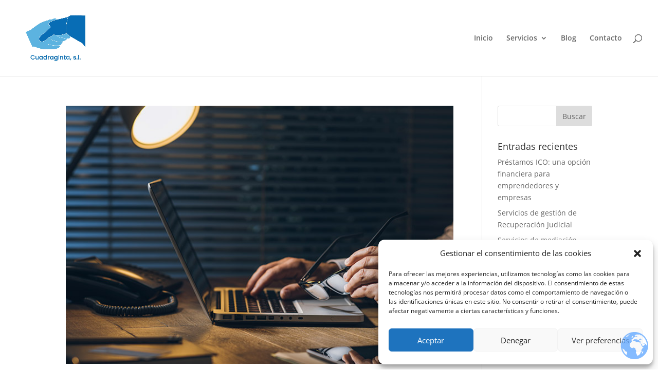

--- FILE ---
content_type: text/css
request_url: https://cuadraginta.com/wp-content/et-cache/696/et-core-unified-696.min.css?ver=1768419278
body_size: 674
content:
#main-header .nav li ul a{color:rgba(0,0,0,0.7)}.footer-widget .et_pb_widget div,.footer-widget .et_pb_widget ul,.footer-widget .et_pb_widget ol,.footer-widget .et_pb_widget label{line-height:1.7em}#et-footer-nav .bottom-nav li.current-menu-item a{color:#2ea3f2}#footer-bottom{background-color:#023975}#footer-info,#footer-info a{color:#ffffff}body .et_pb_bg_layout_light.et_pb_button:hover,body .et_pb_bg_layout_light .et_pb_button:hover,body .et_pb_button:hover{border-radius:0px}@media only screen and (min-width:981px){.et_header_style_left #et-top-navigation,.et_header_style_split #et-top-navigation{padding:67px 0 0 0}.et_header_style_left #et-top-navigation nav>ul>li>a,.et_header_style_split #et-top-navigation nav>ul>li>a{padding-bottom:67px}.et_header_style_split .centered-inline-logo-wrap{width:133px;margin:-133px 0}.et_header_style_split .centered-inline-logo-wrap #logo{max-height:133px}.et_pb_svg_logo.et_header_style_split .centered-inline-logo-wrap #logo{height:133px}.et_header_style_centered #top-menu>li>a{padding-bottom:24px}.et_header_style_slide #et-top-navigation,.et_header_style_fullscreen #et-top-navigation{padding:58px 0 58px 0!important}.et_header_style_centered #main-header .logo_container{height:133px}#logo{max-height:100%}.et_pb_svg_logo #logo{height:100%}.et_header_style_centered.et_hide_primary_logo #main-header:not(.et-fixed-header) .logo_container,.et_header_style_centered.et_hide_fixed_logo #main-header.et-fixed-header .logo_container{height:23.94px}}@media only screen and (min-width:1350px){.et_pb_row{padding:27px 0}.et_pb_section{padding:54px 0}.single.et_pb_pagebuilder_layout.et_full_width_page .et_post_meta_wrapper{padding-top:81px}.et_pb_fullwidth_section{padding:0}}.author{display:none}.author-name{display:none}.et_pb_text_0 h1{font-family:'Darker Grotesque',Helvetica,Arial,Lucida,sans-serif;font-weight:700;text-transform:uppercase;font-size:44px;color:#116db3!important;text-align:left}.et_pb_text_3 h1,.et_pb_text_5 h1,.et_pb_text_0 h2,.et_pb_text_4 h2,.et_pb_text_4 h1,.et_pb_text_7 h1,.et_pb_text_3 h2,.et_pb_text_7 h2,.et_pb_text_6 h1,.et_pb_text_8 h1,.et_pb_text_9 h1,.et_pb_text_1 h2,.et_pb_text_1 h1,.et_pb_text_9 h2,.et_pb_text_5 h2{font-family:'Darker Grotesque',Helvetica,Arial,Lucida,sans-serif;font-weight:600;text-transform:uppercase;color:#116db3!important}.et_pb_text_7 h3,.et_pb_text_8 h3,.et_pb_text_6 h3,.et_pb_text_9 h3,.et_pb_text_5 h3,.et_pb_text_3 h3,.et_pb_text_2 h3,.et_pb_text_1 h3,.et_pb_text_0 h3{font-family:'Darker Grotesque',Helvetica,Arial,Lucida,sans-serif;font-variant:small-caps;color:#5fb4e0!important}.et_pb_image_1,.et_pb_image_0{text-align:center}.et_pb_text_2 h1{font-family:'Darker Grotesque',Helvetica,Arial,Lucida,sans-serif;font-weight:600;text-transform:uppercase;font-size:34px;color:#116db3!important}.et_pb_text_6 h2,.et_pb_text_2 h2,.et_pb_text_8 h2{font-family:'Darker Grotesque',Helvetica,Arial,Lucida,sans-serif;font-weight:600;text-transform:uppercase;font-size:32px;color:#116db3!important}.et_pb_text_4{font-weight:700}.et_pb_text_4 h3{font-family:'Darker Grotesque',Helvetica,Arial,Lucida,sans-serif;font-variant:small-caps;font-size:32px;color:#5fb4e0!important}